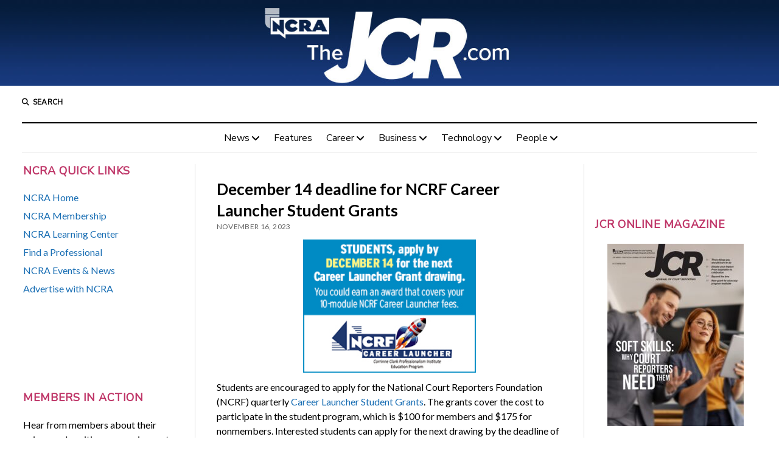

--- FILE ---
content_type: text/html; charset=UTF-8
request_url: https://www.thejcr.com/2023/11/16/september-14-deadline-for-ncrf-career-launcher-student-grants-2/
body_size: 16459
content:
<!DOCTYPE html>

<html lang="en-US">

<head>
	<title>December 14 deadline for NCRF Career Launcher Student Grants</title>
<meta name='robots' content='max-image-preview:large' />
<meta charset="UTF-8" />
<meta name="viewport" content="width=device-width, initial-scale=1" />
<meta name="template" content="Mission News 1.64" />
<link rel='dns-prefetch' href='//www.thejcr.com' />
<link rel='dns-prefetch' href='//stats.wp.com' />
<link rel='dns-prefetch' href='//fonts.googleapis.com' />
<link rel="alternate" type="application/rss+xml" title=" &raquo; Feed" href="https://www.thejcr.com/feed/" />
<link rel="alternate" type="application/rss+xml" title=" &raquo; Comments Feed" href="https://www.thejcr.com/comments/feed/" />
<link rel="alternate" title="oEmbed (JSON)" type="application/json+oembed" href="https://www.thejcr.com/wp-json/oembed/1.0/embed?url=https%3A%2F%2Fwww.thejcr.com%2F2023%2F11%2F16%2Fseptember-14-deadline-for-ncrf-career-launcher-student-grants-2%2F" />
<link rel="alternate" title="oEmbed (XML)" type="text/xml+oembed" href="https://www.thejcr.com/wp-json/oembed/1.0/embed?url=https%3A%2F%2Fwww.thejcr.com%2F2023%2F11%2F16%2Fseptember-14-deadline-for-ncrf-career-launcher-student-grants-2%2F&#038;format=xml" />
		<!-- This site uses the Google Analytics by MonsterInsights plugin v9.10.1 - Using Analytics tracking - https://www.monsterinsights.com/ -->
							<script src="//www.googletagmanager.com/gtag/js?id=G-0X8NWX09PZ"  data-cfasync="false" data-wpfc-render="false" type="text/javascript" async></script>
			<script data-cfasync="false" data-wpfc-render="false" type="text/javascript">
				var mi_version = '9.10.1';
				var mi_track_user = true;
				var mi_no_track_reason = '';
								var MonsterInsightsDefaultLocations = {"page_location":"https:\/\/www.thejcr.com\/2023\/11\/16\/september-14-deadline-for-ncrf-career-launcher-student-grants-2\/"};
								if ( typeof MonsterInsightsPrivacyGuardFilter === 'function' ) {
					var MonsterInsightsLocations = (typeof MonsterInsightsExcludeQuery === 'object') ? MonsterInsightsPrivacyGuardFilter( MonsterInsightsExcludeQuery ) : MonsterInsightsPrivacyGuardFilter( MonsterInsightsDefaultLocations );
				} else {
					var MonsterInsightsLocations = (typeof MonsterInsightsExcludeQuery === 'object') ? MonsterInsightsExcludeQuery : MonsterInsightsDefaultLocations;
				}

								var disableStrs = [
										'ga-disable-G-0X8NWX09PZ',
									];

				/* Function to detect opted out users */
				function __gtagTrackerIsOptedOut() {
					for (var index = 0; index < disableStrs.length; index++) {
						if (document.cookie.indexOf(disableStrs[index] + '=true') > -1) {
							return true;
						}
					}

					return false;
				}

				/* Disable tracking if the opt-out cookie exists. */
				if (__gtagTrackerIsOptedOut()) {
					for (var index = 0; index < disableStrs.length; index++) {
						window[disableStrs[index]] = true;
					}
				}

				/* Opt-out function */
				function __gtagTrackerOptout() {
					for (var index = 0; index < disableStrs.length; index++) {
						document.cookie = disableStrs[index] + '=true; expires=Thu, 31 Dec 2099 23:59:59 UTC; path=/';
						window[disableStrs[index]] = true;
					}
				}

				if ('undefined' === typeof gaOptout) {
					function gaOptout() {
						__gtagTrackerOptout();
					}
				}
								window.dataLayer = window.dataLayer || [];

				window.MonsterInsightsDualTracker = {
					helpers: {},
					trackers: {},
				};
				if (mi_track_user) {
					function __gtagDataLayer() {
						dataLayer.push(arguments);
					}

					function __gtagTracker(type, name, parameters) {
						if (!parameters) {
							parameters = {};
						}

						if (parameters.send_to) {
							__gtagDataLayer.apply(null, arguments);
							return;
						}

						if (type === 'event') {
														parameters.send_to = monsterinsights_frontend.v4_id;
							var hookName = name;
							if (typeof parameters['event_category'] !== 'undefined') {
								hookName = parameters['event_category'] + ':' + name;
							}

							if (typeof MonsterInsightsDualTracker.trackers[hookName] !== 'undefined') {
								MonsterInsightsDualTracker.trackers[hookName](parameters);
							} else {
								__gtagDataLayer('event', name, parameters);
							}
							
						} else {
							__gtagDataLayer.apply(null, arguments);
						}
					}

					__gtagTracker('js', new Date());
					__gtagTracker('set', {
						'developer_id.dZGIzZG': true,
											});
					if ( MonsterInsightsLocations.page_location ) {
						__gtagTracker('set', MonsterInsightsLocations);
					}
										__gtagTracker('config', 'G-0X8NWX09PZ', {"forceSSL":"true","link_attribution":"true"} );
										window.gtag = __gtagTracker;										(function () {
						/* https://developers.google.com/analytics/devguides/collection/analyticsjs/ */
						/* ga and __gaTracker compatibility shim. */
						var noopfn = function () {
							return null;
						};
						var newtracker = function () {
							return new Tracker();
						};
						var Tracker = function () {
							return null;
						};
						var p = Tracker.prototype;
						p.get = noopfn;
						p.set = noopfn;
						p.send = function () {
							var args = Array.prototype.slice.call(arguments);
							args.unshift('send');
							__gaTracker.apply(null, args);
						};
						var __gaTracker = function () {
							var len = arguments.length;
							if (len === 0) {
								return;
							}
							var f = arguments[len - 1];
							if (typeof f !== 'object' || f === null || typeof f.hitCallback !== 'function') {
								if ('send' === arguments[0]) {
									var hitConverted, hitObject = false, action;
									if ('event' === arguments[1]) {
										if ('undefined' !== typeof arguments[3]) {
											hitObject = {
												'eventAction': arguments[3],
												'eventCategory': arguments[2],
												'eventLabel': arguments[4],
												'value': arguments[5] ? arguments[5] : 1,
											}
										}
									}
									if ('pageview' === arguments[1]) {
										if ('undefined' !== typeof arguments[2]) {
											hitObject = {
												'eventAction': 'page_view',
												'page_path': arguments[2],
											}
										}
									}
									if (typeof arguments[2] === 'object') {
										hitObject = arguments[2];
									}
									if (typeof arguments[5] === 'object') {
										Object.assign(hitObject, arguments[5]);
									}
									if ('undefined' !== typeof arguments[1].hitType) {
										hitObject = arguments[1];
										if ('pageview' === hitObject.hitType) {
											hitObject.eventAction = 'page_view';
										}
									}
									if (hitObject) {
										action = 'timing' === arguments[1].hitType ? 'timing_complete' : hitObject.eventAction;
										hitConverted = mapArgs(hitObject);
										__gtagTracker('event', action, hitConverted);
									}
								}
								return;
							}

							function mapArgs(args) {
								var arg, hit = {};
								var gaMap = {
									'eventCategory': 'event_category',
									'eventAction': 'event_action',
									'eventLabel': 'event_label',
									'eventValue': 'event_value',
									'nonInteraction': 'non_interaction',
									'timingCategory': 'event_category',
									'timingVar': 'name',
									'timingValue': 'value',
									'timingLabel': 'event_label',
									'page': 'page_path',
									'location': 'page_location',
									'title': 'page_title',
									'referrer' : 'page_referrer',
								};
								for (arg in args) {
																		if (!(!args.hasOwnProperty(arg) || !gaMap.hasOwnProperty(arg))) {
										hit[gaMap[arg]] = args[arg];
									} else {
										hit[arg] = args[arg];
									}
								}
								return hit;
							}

							try {
								f.hitCallback();
							} catch (ex) {
							}
						};
						__gaTracker.create = newtracker;
						__gaTracker.getByName = newtracker;
						__gaTracker.getAll = function () {
							return [];
						};
						__gaTracker.remove = noopfn;
						__gaTracker.loaded = true;
						window['__gaTracker'] = __gaTracker;
					})();
									} else {
										console.log("");
					(function () {
						function __gtagTracker() {
							return null;
						}

						window['__gtagTracker'] = __gtagTracker;
						window['gtag'] = __gtagTracker;
					})();
									}
			</script>
							<!-- / Google Analytics by MonsterInsights -->
		<style id='wp-img-auto-sizes-contain-inline-css' type='text/css'>
img:is([sizes=auto i],[sizes^="auto," i]){contain-intrinsic-size:3000px 1500px}
/*# sourceURL=wp-img-auto-sizes-contain-inline-css */
</style>
<style id='wp-emoji-styles-inline-css' type='text/css'>

	img.wp-smiley, img.emoji {
		display: inline !important;
		border: none !important;
		box-shadow: none !important;
		height: 1em !important;
		width: 1em !important;
		margin: 0 0.07em !important;
		vertical-align: -0.1em !important;
		background: none !important;
		padding: 0 !important;
	}
/*# sourceURL=wp-emoji-styles-inline-css */
</style>
<link rel='stylesheet' id='wp-block-library-css' href='https://www.thejcr.com/wp-includes/css/dist/block-library/style.min.css?ver=6.9' type='text/css' media='all' />
<style id='wp-block-paragraph-inline-css' type='text/css'>
.is-small-text{font-size:.875em}.is-regular-text{font-size:1em}.is-large-text{font-size:2.25em}.is-larger-text{font-size:3em}.has-drop-cap:not(:focus):first-letter{float:left;font-size:8.4em;font-style:normal;font-weight:100;line-height:.68;margin:.05em .1em 0 0;text-transform:uppercase}body.rtl .has-drop-cap:not(:focus):first-letter{float:none;margin-left:.1em}p.has-drop-cap.has-background{overflow:hidden}:root :where(p.has-background){padding:1.25em 2.375em}:where(p.has-text-color:not(.has-link-color)) a{color:inherit}p.has-text-align-left[style*="writing-mode:vertical-lr"],p.has-text-align-right[style*="writing-mode:vertical-rl"]{rotate:180deg}
/*# sourceURL=https://www.thejcr.com/wp-includes/blocks/paragraph/style.min.css */
</style>
<style id='global-styles-inline-css' type='text/css'>
:root{--wp--preset--aspect-ratio--square: 1;--wp--preset--aspect-ratio--4-3: 4/3;--wp--preset--aspect-ratio--3-4: 3/4;--wp--preset--aspect-ratio--3-2: 3/2;--wp--preset--aspect-ratio--2-3: 2/3;--wp--preset--aspect-ratio--16-9: 16/9;--wp--preset--aspect-ratio--9-16: 9/16;--wp--preset--color--black: #000000;--wp--preset--color--cyan-bluish-gray: #abb8c3;--wp--preset--color--white: #ffffff;--wp--preset--color--pale-pink: #f78da7;--wp--preset--color--vivid-red: #cf2e2e;--wp--preset--color--luminous-vivid-orange: #ff6900;--wp--preset--color--luminous-vivid-amber: #fcb900;--wp--preset--color--light-green-cyan: #7bdcb5;--wp--preset--color--vivid-green-cyan: #00d084;--wp--preset--color--pale-cyan-blue: #8ed1fc;--wp--preset--color--vivid-cyan-blue: #0693e3;--wp--preset--color--vivid-purple: #9b51e0;--wp--preset--gradient--vivid-cyan-blue-to-vivid-purple: linear-gradient(135deg,rgb(6,147,227) 0%,rgb(155,81,224) 100%);--wp--preset--gradient--light-green-cyan-to-vivid-green-cyan: linear-gradient(135deg,rgb(122,220,180) 0%,rgb(0,208,130) 100%);--wp--preset--gradient--luminous-vivid-amber-to-luminous-vivid-orange: linear-gradient(135deg,rgb(252,185,0) 0%,rgb(255,105,0) 100%);--wp--preset--gradient--luminous-vivid-orange-to-vivid-red: linear-gradient(135deg,rgb(255,105,0) 0%,rgb(207,46,46) 100%);--wp--preset--gradient--very-light-gray-to-cyan-bluish-gray: linear-gradient(135deg,rgb(238,238,238) 0%,rgb(169,184,195) 100%);--wp--preset--gradient--cool-to-warm-spectrum: linear-gradient(135deg,rgb(74,234,220) 0%,rgb(151,120,209) 20%,rgb(207,42,186) 40%,rgb(238,44,130) 60%,rgb(251,105,98) 80%,rgb(254,248,76) 100%);--wp--preset--gradient--blush-light-purple: linear-gradient(135deg,rgb(255,206,236) 0%,rgb(152,150,240) 100%);--wp--preset--gradient--blush-bordeaux: linear-gradient(135deg,rgb(254,205,165) 0%,rgb(254,45,45) 50%,rgb(107,0,62) 100%);--wp--preset--gradient--luminous-dusk: linear-gradient(135deg,rgb(255,203,112) 0%,rgb(199,81,192) 50%,rgb(65,88,208) 100%);--wp--preset--gradient--pale-ocean: linear-gradient(135deg,rgb(255,245,203) 0%,rgb(182,227,212) 50%,rgb(51,167,181) 100%);--wp--preset--gradient--electric-grass: linear-gradient(135deg,rgb(202,248,128) 0%,rgb(113,206,126) 100%);--wp--preset--gradient--midnight: linear-gradient(135deg,rgb(2,3,129) 0%,rgb(40,116,252) 100%);--wp--preset--font-size--small: 12px;--wp--preset--font-size--medium: 20px;--wp--preset--font-size--large: 21px;--wp--preset--font-size--x-large: 42px;--wp--preset--font-size--regular: 16px;--wp--preset--font-size--larger: 28px;--wp--preset--spacing--20: 0.44rem;--wp--preset--spacing--30: 0.67rem;--wp--preset--spacing--40: 1rem;--wp--preset--spacing--50: 1.5rem;--wp--preset--spacing--60: 2.25rem;--wp--preset--spacing--70: 3.38rem;--wp--preset--spacing--80: 5.06rem;--wp--preset--shadow--natural: 6px 6px 9px rgba(0, 0, 0, 0.2);--wp--preset--shadow--deep: 12px 12px 50px rgba(0, 0, 0, 0.4);--wp--preset--shadow--sharp: 6px 6px 0px rgba(0, 0, 0, 0.2);--wp--preset--shadow--outlined: 6px 6px 0px -3px rgb(255, 255, 255), 6px 6px rgb(0, 0, 0);--wp--preset--shadow--crisp: 6px 6px 0px rgb(0, 0, 0);}:where(.is-layout-flex){gap: 0.5em;}:where(.is-layout-grid){gap: 0.5em;}body .is-layout-flex{display: flex;}.is-layout-flex{flex-wrap: wrap;align-items: center;}.is-layout-flex > :is(*, div){margin: 0;}body .is-layout-grid{display: grid;}.is-layout-grid > :is(*, div){margin: 0;}:where(.wp-block-columns.is-layout-flex){gap: 2em;}:where(.wp-block-columns.is-layout-grid){gap: 2em;}:where(.wp-block-post-template.is-layout-flex){gap: 1.25em;}:where(.wp-block-post-template.is-layout-grid){gap: 1.25em;}.has-black-color{color: var(--wp--preset--color--black) !important;}.has-cyan-bluish-gray-color{color: var(--wp--preset--color--cyan-bluish-gray) !important;}.has-white-color{color: var(--wp--preset--color--white) !important;}.has-pale-pink-color{color: var(--wp--preset--color--pale-pink) !important;}.has-vivid-red-color{color: var(--wp--preset--color--vivid-red) !important;}.has-luminous-vivid-orange-color{color: var(--wp--preset--color--luminous-vivid-orange) !important;}.has-luminous-vivid-amber-color{color: var(--wp--preset--color--luminous-vivid-amber) !important;}.has-light-green-cyan-color{color: var(--wp--preset--color--light-green-cyan) !important;}.has-vivid-green-cyan-color{color: var(--wp--preset--color--vivid-green-cyan) !important;}.has-pale-cyan-blue-color{color: var(--wp--preset--color--pale-cyan-blue) !important;}.has-vivid-cyan-blue-color{color: var(--wp--preset--color--vivid-cyan-blue) !important;}.has-vivid-purple-color{color: var(--wp--preset--color--vivid-purple) !important;}.has-black-background-color{background-color: var(--wp--preset--color--black) !important;}.has-cyan-bluish-gray-background-color{background-color: var(--wp--preset--color--cyan-bluish-gray) !important;}.has-white-background-color{background-color: var(--wp--preset--color--white) !important;}.has-pale-pink-background-color{background-color: var(--wp--preset--color--pale-pink) !important;}.has-vivid-red-background-color{background-color: var(--wp--preset--color--vivid-red) !important;}.has-luminous-vivid-orange-background-color{background-color: var(--wp--preset--color--luminous-vivid-orange) !important;}.has-luminous-vivid-amber-background-color{background-color: var(--wp--preset--color--luminous-vivid-amber) !important;}.has-light-green-cyan-background-color{background-color: var(--wp--preset--color--light-green-cyan) !important;}.has-vivid-green-cyan-background-color{background-color: var(--wp--preset--color--vivid-green-cyan) !important;}.has-pale-cyan-blue-background-color{background-color: var(--wp--preset--color--pale-cyan-blue) !important;}.has-vivid-cyan-blue-background-color{background-color: var(--wp--preset--color--vivid-cyan-blue) !important;}.has-vivid-purple-background-color{background-color: var(--wp--preset--color--vivid-purple) !important;}.has-black-border-color{border-color: var(--wp--preset--color--black) !important;}.has-cyan-bluish-gray-border-color{border-color: var(--wp--preset--color--cyan-bluish-gray) !important;}.has-white-border-color{border-color: var(--wp--preset--color--white) !important;}.has-pale-pink-border-color{border-color: var(--wp--preset--color--pale-pink) !important;}.has-vivid-red-border-color{border-color: var(--wp--preset--color--vivid-red) !important;}.has-luminous-vivid-orange-border-color{border-color: var(--wp--preset--color--luminous-vivid-orange) !important;}.has-luminous-vivid-amber-border-color{border-color: var(--wp--preset--color--luminous-vivid-amber) !important;}.has-light-green-cyan-border-color{border-color: var(--wp--preset--color--light-green-cyan) !important;}.has-vivid-green-cyan-border-color{border-color: var(--wp--preset--color--vivid-green-cyan) !important;}.has-pale-cyan-blue-border-color{border-color: var(--wp--preset--color--pale-cyan-blue) !important;}.has-vivid-cyan-blue-border-color{border-color: var(--wp--preset--color--vivid-cyan-blue) !important;}.has-vivid-purple-border-color{border-color: var(--wp--preset--color--vivid-purple) !important;}.has-vivid-cyan-blue-to-vivid-purple-gradient-background{background: var(--wp--preset--gradient--vivid-cyan-blue-to-vivid-purple) !important;}.has-light-green-cyan-to-vivid-green-cyan-gradient-background{background: var(--wp--preset--gradient--light-green-cyan-to-vivid-green-cyan) !important;}.has-luminous-vivid-amber-to-luminous-vivid-orange-gradient-background{background: var(--wp--preset--gradient--luminous-vivid-amber-to-luminous-vivid-orange) !important;}.has-luminous-vivid-orange-to-vivid-red-gradient-background{background: var(--wp--preset--gradient--luminous-vivid-orange-to-vivid-red) !important;}.has-very-light-gray-to-cyan-bluish-gray-gradient-background{background: var(--wp--preset--gradient--very-light-gray-to-cyan-bluish-gray) !important;}.has-cool-to-warm-spectrum-gradient-background{background: var(--wp--preset--gradient--cool-to-warm-spectrum) !important;}.has-blush-light-purple-gradient-background{background: var(--wp--preset--gradient--blush-light-purple) !important;}.has-blush-bordeaux-gradient-background{background: var(--wp--preset--gradient--blush-bordeaux) !important;}.has-luminous-dusk-gradient-background{background: var(--wp--preset--gradient--luminous-dusk) !important;}.has-pale-ocean-gradient-background{background: var(--wp--preset--gradient--pale-ocean) !important;}.has-electric-grass-gradient-background{background: var(--wp--preset--gradient--electric-grass) !important;}.has-midnight-gradient-background{background: var(--wp--preset--gradient--midnight) !important;}.has-small-font-size{font-size: var(--wp--preset--font-size--small) !important;}.has-medium-font-size{font-size: var(--wp--preset--font-size--medium) !important;}.has-large-font-size{font-size: var(--wp--preset--font-size--large) !important;}.has-x-large-font-size{font-size: var(--wp--preset--font-size--x-large) !important;}
/*# sourceURL=global-styles-inline-css */
</style>

<style id='classic-theme-styles-inline-css' type='text/css'>
/*! This file is auto-generated */
.wp-block-button__link{color:#fff;background-color:#32373c;border-radius:9999px;box-shadow:none;text-decoration:none;padding:calc(.667em + 2px) calc(1.333em + 2px);font-size:1.125em}.wp-block-file__button{background:#32373c;color:#fff;text-decoration:none}
/*# sourceURL=/wp-includes/css/classic-themes.min.css */
</style>
<link rel='stylesheet' id='st-widget-css' href='https://www.thejcr.com/wp-content/plugins/share-this/css/style.css?ver=6.9' type='text/css' media='all' />
<link rel='stylesheet' id='spacexchimp_p005-bootstrap-tooltip-css-css' href='https://www.thejcr.com/wp-content/plugins/social-media-buttons-toolbar/inc/lib/bootstrap-tooltip/bootstrap-tooltip.css?ver=5.0' type='text/css' media='all' />
<link rel='stylesheet' id='spacexchimp_p005-frontend-css-css' href='https://www.thejcr.com/wp-content/plugins/social-media-buttons-toolbar/inc/css/frontend.css?ver=5.0' type='text/css' media='all' />
<style id='spacexchimp_p005-frontend-css-inline-css' type='text/css'>

                    .sxc-follow-buttons {
                        text-align: center !important;
                    }
                    .sxc-follow-buttons .sxc-follow-button,
                    .sxc-follow-buttons .sxc-follow-button a,
                    .sxc-follow-buttons .sxc-follow-button a img {
                        width: 36px !important;
                        height: 36px !important;
                    }
                    .sxc-follow-buttons .sxc-follow-button {
                        margin: 5px !important;
                    }
                  
/*# sourceURL=spacexchimp_p005-frontend-css-inline-css */
</style>
<link rel='stylesheet' id='wpi_fonts-css' href='https://fonts.googleapis.com/css?family=Neucha%3A300%2C400%2C600%2C700%7CRock+Salt%7COpen+Sans%3A300%2C400%2C600%2C700%7COpen+Sans+Condensed%3A300%2C700%7CPacifico%7COregano%7CChewy%7CCourgette%7CExo%7CGruppo%7CKite+One%7CKnewave%7CAllura%7CSatisfy%7CSource+Sans+Pro%3A200%2C400%2C600%2C700%7CCrafty+Girls%7CGreat+Vibes%7CSacramento%7COswald%7CUltra%7CAnton%7CRaleway%7CDroid+Sans%7CRoboto%3A100%2C300%2C400%2C700%7CExo+2%3A100%2C300%2C400%2C700%7CCapriola%7CCrimson+Text%7CLato%3A100%2C300%2C400%2C700%7CPlayfair+Display%3A300%2C400%2C700%7CSignika&#038;ver=6.9' type='text/css' media='all' />
<link rel='stylesheet' id='cff-css' href='https://www.thejcr.com/wp-content/plugins/custom-facebook-feed/assets/css/cff-style.min.css?ver=4.3.4' type='text/css' media='all' />
<link rel='stylesheet' id='sb-font-awesome-css' href='https://www.thejcr.com/wp-content/plugins/custom-facebook-feed/assets/css/font-awesome.min.css?ver=4.7.0' type='text/css' media='all' />
<link rel='stylesheet' id='ct-mission-news-google-fonts-css' href='//fonts.googleapis.com/css?family=Abril+Fatface%7CPT+Sans%3A400%2C700%7CPT+Serif%3A400%2C400i%2C700%2C700i&#038;subset=latin%2Clatin-ext&#038;display=swap&#038;ver=6.9' type='text/css' media='all' />
<link rel='stylesheet' id='ct-mission-news-font-awesome-css' href='https://www.thejcr.com/wp-content/themes/mission-news/assets/font-awesome/css/all.min.css?ver=6.9' type='text/css' media='all' />
<link rel='stylesheet' id='ct-mission-news-style-css' href='https://www.thejcr.com/wp-content/themes/mission-news/style.css?ver=6.9' type='text/css' media='all' />
<style id='ct-mission-news-style-inline-css' type='text/css'>
body, h1, h2, h3, h4, h5, h6, .widget_ct_mission_news_post_list .title {font-family: 'Lato'; }input, textarea, .archive-header h1, .sticky-status, .wp-caption-text, .gallery-caption, .comment-respond label,
					.comments .comment-author .comment-date, .comments .comment-footer, .site-footer .design-credit, .search-toggle span,
					.site-header .date, .menu-secondary-items a, .menu-primary-items a, .dropdown-navigation, .more-from-category .top,
					.sidebar .widget .widget-title, .widget_ct_mission_news_post_list .style-2 .post-byline, .widget_calendar table, 
					.widget_calendar table caption, .breaking-news, .mission-slider .meta .author, .mission-slider .meta .date {font-family: 'Nunito Sans'; }
@media all and (min-width: 1000px) {
              .post-title { 
                font-size: 26px;
              }
            }@media all and (max-width: 599px) {
              .widget .widget-title { 
                font-size: 18px;
              }
            }@media all and (min-width: 600px) and (max-width: 999px) {
              .widget .widget-title { 
                font-size: 18px;
              }
            }@media all and (min-width: 1000px) {
              .widget .widget-title { 
                font-size: 18px;
              }
            }
#header-image { padding-bottom: 11%; }
/*# sourceURL=ct-mission-news-style-inline-css */
</style>
<link rel='stylesheet' id='tablepress-default-css' href='https://www.thejcr.com/wp-content/plugins/tablepress/css/build/default.css?ver=3.2.5' type='text/css' media='all' />
<link rel='stylesheet' id='ct-mission-news-pro-style-css' href='https://www.thejcr.com/wp-content/plugins/mission-news-pro/styles/style.min.css?ver=6.9' type='text/css' media='all' />
<link rel='stylesheet' id='wpi_designer_button-css' href='https://www.thejcr.com/wp-content/plugins/wpi-designer-button-shortcode/style.css?t=21&#038;ver=3.0.2' type='text/css' media='all' />
<link rel='stylesheet' id='wpi_designer_button_preset_styles-css' href='https://www.thejcr.com/wp-content/plugins/wpi-designer-button-shortcode/preset_styles.css?t=21&#038;ver=3.0.2' type='text/css' media='all' />
<link rel='stylesheet' id='wpi_designer_button_genericons-css' href='https://www.thejcr.com/wp-content/plugins/wpi-designer-button-shortcode/genericons/genericons/genericons.css' type='text/css' media='all' />
<link rel='stylesheet' id='wpi_designer_button_font-awesome-css' href='https://www.thejcr.com/wp-content/plugins/wpi-designer-button-shortcode/font-awesome/css/font-awesome.css' type='text/css' media='all' />
<link rel='stylesheet' id='custom-style-css' href='https://www.thejcr.com/wp-content/plugins/wpi-designer-button-shortcode/custom_script.css?ver=6.9' type='text/css' media='all' />
<style id='custom-style-inline-css' type='text/css'>
.wpi_designer_button_12501{font-family:Open Sans!important;font-size:23px!important;font-weight:400!important;border-width:3px!important;border-style:solid!important;padding:7px 14px!important;display:block!important;min-width:!important;color:#F2F2F2!important;background-color:#260F1A!important;border-color:#0D0C0D!important;background-image:none!important;border-radius:0px!important;-webkit-text-shadow:0px 0px 0px rgba(0,0,0,0.3);-moz-text-shadow:0px 0px 0px rgba(0,0,0,0.3);-o-text-shadow:0px 0px 0px rgba(0,0,0,0.3);text-shadow:0px 0px 0px rgba(0,0,0,0.3);-webkit-box-shadow: 0px 0px 0px rgba(0,0,0,0.3);-moz-box-shadow: 0px 0px 0px rgba(0,0,0,0.3);-o-box-shadow: 0px 0px 0px rgba(0,0,0,0.3);box-shadow: 0px 0px 0px rgba(0,0,0,0.3);}.wpi_designer_button_12501:hover, .wpi_designer_button_12501:visited:hover{color:#F2F2F2!important;background-color:#371f2b!important;border-color:#0D0C0D!important;}.wpi_designer_button_12501:active, .wpi_designer_button_12501:visited:active{color:#F2F2F2!important;background-color:#150e09!important;border-color:#0D0C0D!important;}.wpi_designer_button_12501:visited{color:!important;background-color:!important;border-color:!important;}.wpi_designer_button_12501.wpi_no_text{padding:7px!important;}
/*# sourceURL=custom-style-inline-css */
</style>
<link rel='stylesheet' id='ct-mission-news-pro-primary-google-fonts-css' href='//fonts.googleapis.com/css?family=Lato&#038;subset=latin-ext&#038;display=swap&#038;ver=6.9' type='text/css' media='all' />
<link rel='stylesheet' id='ct-mission-news-pro-secondary-google-fonts-css' href='//fonts.googleapis.com/css?family=Nunito+Sans&#038;subset=latin-ext&#038;display=swap&#038;ver=6.9' type='text/css' media='all' />
<script type="text/javascript" id="wpi_js_urls-js-extra">
/* <![CDATA[ */
var WPiURLS = {"WPIDB_URL":"https://www.thejcr.com/wp-content/plugins/wpi-designer-button-shortcode/"};
var WPIDB_FONTS = ["Arial","sans-serif","Neucha","Rock Salt","Open Sans","Open Sans Condensed","Pacifico","Oregano","Chewy","Courgette","Exo","Gruppo","Kite One","Knewave","Allura","Satisfy","Source Sans Pro","Crafty Girls","Great Vibes","Sacramento","Oswald","Ultra","Anton","Raleway","Droid Sans","Roboto","Exo 2","Capriola","Crimson Text","Lato","Playfair Display","Signika"];
var WPIDB_FONTS_SIZES = ["8px","9px","10px","12px","14px","16px","18px","20px","23px","26px","28px","30px","32px","36px","40px","44px","48px","52px","66px","72px","80px","100px","120px","140px","160px","180px","200px","220px","240px","260px","280px","300px","320px","340px"];
var WPIDB_FONTS_WEIGHTS = ["100","300","400","600","700"];
var WPIDB_LETTER_SPACING = ["0px","-5px","-4px","-3px","-2px","-1px","1px","2px","3px","4px","5px","6px","7px","8px","9px","10px","20px","30px","40px","50px","60px","70px","80px","90px","100px"];
var WPIDB_MARGIN = ["0px","10px","20px","30px","40px","50px","60px","70px","80px","90px","100px","120px","130px","140px","150px","160px","170px","180px","190px","200px"];
var WPIDB_BORDER_WIDTH = ["0px","1px","2px","3px","4px","5px","6px","7px","8px","9px","10px"];
var WPIDB = {"fonts":["Arial","sans-serif","Neucha","Rock Salt","Open Sans","Open Sans Condensed","Pacifico","Oregano","Chewy","Courgette","Exo","Gruppo","Kite One","Knewave","Allura","Satisfy","Source Sans Pro","Crafty Girls","Great Vibes","Sacramento","Oswald","Ultra","Anton","Raleway","Droid Sans","Roboto","Exo 2","Capriola","Crimson Text","Lato","Playfair Display","Signika"],"font_sizes":["8px","9px","10px","12px","14px","16px","18px","20px","23px","26px","28px","30px","32px","36px","40px","44px","48px","52px","66px","72px","80px","100px","120px","140px","160px","180px","200px","220px","240px","260px","280px","300px","320px","340px"],"font_weights":[100,300,400,600,700],"letter_spacing":["0px","-5px","-4px","-3px","-2px","-1px","1px","2px","3px","4px","5px","6px","7px","8px","9px","10px","20px","30px","40px","50px","60px","70px","80px","90px","100px"],"margin":["0px","10px","20px","30px","40px","50px","60px","70px","80px","90px","100px","120px","130px","140px","150px","160px","170px","180px","190px","200px"],"border_width":["0px","1px","2px","3px","4px","5px","6px","7px","8px","9px","10px"]};
//# sourceURL=wpi_js_urls-js-extra
/* ]]> */
</script>
<script type="text/javascript" src="https://www.thejcr.com/wp-content/plugins/wpi-designer-button-shortcode/inc/wpi_script.js?ver=6.9" id="wpi_js_urls-js"></script>
<script type="text/javascript" src="https://www.thejcr.com/wp-content/plugins/google-analytics-for-wordpress/assets/js/frontend-gtag.min.js?ver=9.10.1" id="monsterinsights-frontend-script-js" async="async" data-wp-strategy="async"></script>
<script data-cfasync="false" data-wpfc-render="false" type="text/javascript" id='monsterinsights-frontend-script-js-extra'>/* <![CDATA[ */
var monsterinsights_frontend = {"js_events_tracking":"true","download_extensions":"doc,pdf,ppt,zip,xls,docx,pptx,xlsx","inbound_paths":"[{\"path\":\"\\\/go\\\/\",\"label\":\"affiliate\"},{\"path\":\"\\\/recommend\\\/\",\"label\":\"affiliate\"}]","home_url":"https:\/\/www.thejcr.com","hash_tracking":"false","v4_id":"G-0X8NWX09PZ"};/* ]]> */
</script>
<script type="text/javascript" src="https://www.thejcr.com/wp-includes/js/jquery/jquery.min.js?ver=3.7.1" id="jquery-core-js"></script>
<script type="text/javascript" src="https://www.thejcr.com/wp-includes/js/jquery/jquery-migrate.min.js?ver=3.4.1" id="jquery-migrate-js"></script>
<script type="text/javascript" src="https://www.thejcr.com/wp-content/plugins/social-media-buttons-toolbar/inc/lib/bootstrap-tooltip/bootstrap-tooltip.js?ver=5.0" id="spacexchimp_p005-bootstrap-tooltip-js-js"></script>
<script type="text/javascript" src="https://www.thejcr.com/wp-content/plugins/wpi-designer-button-shortcode/inc/front_global.js?t=21&amp;ver=3.0.2" id="wpi_front_global_script-js"></script>
<script type="text/javascript" src="https://www.thejcr.com/wp-content/plugins/wpi-designer-button-shortcode/inc/front_script.js?t=21&amp;ver=3.0.2" id="wpi_front_script-js"></script>
<link rel="https://api.w.org/" href="https://www.thejcr.com/wp-json/" /><link rel="alternate" title="JSON" type="application/json" href="https://www.thejcr.com/wp-json/wp/v2/posts/36658" /><link rel="EditURI" type="application/rsd+xml" title="RSD" href="https://www.thejcr.com/xmlrpc.php?rsd" />
<meta name="generator" content="WordPress 6.9" />
<link rel="canonical" href="https://www.thejcr.com/2023/11/16/september-14-deadline-for-ncrf-career-launcher-student-grants-2/" />
<link rel='shortlink' href='https://www.thejcr.com/?p=36658' />
<!-- start Simple Custom CSS and JS -->
<style type="text/css">
a,
.widget a,
.post-content a {
  text-decoration: none;
}





</style>
<!-- end Simple Custom CSS and JS -->

<script type="text/javascript" src='//www.thejcr.com/wp-content/uploads/custom-css-js/28131.js?v=6065'></script>
<script charset="utf-8" type="text/javascript">var switchTo5x=true;</script>
<script charset="utf-8" type="text/javascript" src="http://w.sharethis.com/button/buttons.js"></script>
<script charset="utf-8" type="text/javascript">stLight.options({"publisher":"75072258-9f7b-431d-8e91-32df13994064","doNotCopy":false,"hashAddressBar":true,"doNotHash":false});var st_type="wordpress3.9.2";</script>
	<style>img#wpstats{display:none}</style>
		<link rel="icon" href="https://www.thejcr.com/wp-content/uploads/2019/08/cropped-n-019-from-website-favicon-e1567022897913-32x32.jpg" sizes="32x32" />
<link rel="icon" href="https://www.thejcr.com/wp-content/uploads/2019/08/cropped-n-019-from-website-favicon-e1567022897913-192x192.jpg" sizes="192x192" />
<link rel="apple-touch-icon" href="https://www.thejcr.com/wp-content/uploads/2019/08/cropped-n-019-from-website-favicon-e1567022897913-180x180.jpg" />
<meta name="msapplication-TileImage" content="https://www.thejcr.com/wp-content/uploads/2019/08/cropped-n-019-from-website-favicon-e1567022897913-270x270.jpg" />
		<style type="text/css" id="wp-custom-css">
			/*this style hides top featured image display of top post in blog feed */
.blog .loop-container .entry:first-child .featured-image,
.archive .loop-container .entry:first-child .featured-image,
.search .loop-container .entry:first-child .featured-image {
  display: none;
}
/*end style*/


.blog.layout-rows-excerpt .rows-excerpt .featured-image, .archive.layout-rows-excerpt .rows-excerpt .featured-image, .search.layout-rows-excerpt .rows-excerpt .featured-image {
  padding-bottom: 20%;
}

.post-header {
 vertical-align: top !important;
}









.wp-block-image.alignleft img,
.wp-block-image.alignright img {
  max-width: 100%;
}


.featured-image img {
  display: block;
  width: 50%;
  margin: auto !important;
}
.widget_media_image img {
  display: block;
  margin: 0 auto;
}
.more-from-category .category-container li {
  width: 100%;
  float: none;
  border: none;
  padding: 0 0 12px 0;
}
.more-from-category .category-container a:link {
  font-weight: 500;
  font-style: italic;
  font-size: 16px;
}
.more-from-category .category-container a:hover {
  color: #BD6C0E;
}
.more-from-category .featured-image {
  display: none;
}
.category-container {
  padding-bottom: 3%;
}
/*widget spacing for ad blocks and other widgets*/
#nav_menu-2, #custom_html-2, #media_image-3, #adwidget_htmlwidget-8, #adwidget_htmlwidget-9 {
  margin-bottom: 2.5em;
}
#adwidget_htmlwidget-6, #adwidget_htmlwidget-7 {
  margin-bottom: 2.2em;
}
/* More widget spacing*/
#wpi_designer_button_widget-4 {
  margin-bottom: 3em;
}
.post-title a:hover {
  color: #0e5fbd;
}
.search-form-popup {
  font-size: 1.2em;
  color: #243E73;
}
.widget_wp_categories_widget ul li, .widget_wpcategorieswidget ul li {
  font-size: 18px !important;
}

.post-title {
  font-weight: 700;
}
/*Navigation menu styling*/
.menu-primary-items a, .menu-unset ul a {
  font-size: 16px;
}
.widget .widget-title {
  color: #BF3668 !important;
  font-weight: 700 !important;
}
@media (max-width: 600px) {
  .widget_nav_menu .menu {
    text-align: center !important;
  }
  .widget .widget-title {
    margin-top: 1em;
    text-align: center;
  }
	
#text-4.widget.widget_text {
margin-top: 3em !important;	

}
		
}



/* Custom styled used to style link for top widgets above post as needed */

.highlight-link a:link {
		text-transform: uppercase;
	text-decoration: none;
	display: block;
	padding-top: 0.5em;
}

.highlight-link a:hover {
		color:  #BF3668 ;
	
}



.video-responsive {
  overflow: hidden;
  padding-bottom: 56.25%;
  position: relative;
  height: 0;
}
.video-responsive iframe {
  left: 0;
  top: 0;
  height: 100%;
  width: 100%;
  position: absolute;
}
                                   		</style>
		</head>

<body id="mission-news" class="wp-singular post-template-default single single-post postid-36658 single-format-standard wp-theme-mission-news sticky-header-mobile header-image-active wpi_db metaslider-plugin layout-rows-excerpt layout-double-sidebar titles-above-image">
<div id="header-image" class="header-image" style="background-image: url('https://www.thejcr.com/wp-content/uploads/2021/01/TheJCRcom-masthead-new-on-blue.png')" ><a href="https://www.thejcr.com/">Visit page</a></div><a class="skip-content" href="#main">Press &quot;Enter&quot; to skip to content</a>
<div id="overflow-container" class="overflow-container">
	<div id="max-width" class="max-width">
							<header class="site-header" id="site-header" role="banner">
				<div class="top-nav">
					<button id="search-toggle" class="search-toggle"><i class="fas fa-search"></i><span>Search</span></button>
<div id="search-form-popup" class="search-form-popup">
	<div class="inner">
		<div class="title">Search </div>
		<div class='search-form-container'>
    <form role="search" method="get" class="search-form" action="https://www.thejcr.com">
        <input id="search-field" type="search" class="search-field" value="" name="s"
               title="Search" placeholder=" Search for..." />
        <input type="submit" class="search-submit" value='Search'/>
    </form>
</div>		<a id="close-search" class="close" href="#"><svg xmlns="http://www.w3.org/2000/svg" width="20" height="20" viewBox="0 0 20 20" version="1.1"><g stroke="none" stroke-width="1" fill="none" fill-rule="evenodd"><g transform="translate(-17.000000, -12.000000)" fill="#000000"><g transform="translate(17.000000, 12.000000)"><rect transform="translate(10.000000, 10.000000) rotate(45.000000) translate(-10.000000, -10.000000) " x="9" y="-2" width="2" height="24"/><rect transform="translate(10.000000, 10.000000) rotate(-45.000000) translate(-10.000000, -10.000000) " x="9" y="-2" width="2" height="24"/></g></g></g></svg></a>
	</div>
</div>
					<div id="menu-secondary-container" class="menu-secondary-container">
						<div id="menu-secondary" class="menu-container menu-secondary" role="navigation">
	</div>
					</div>
									</div>
				<div id="title-container" class="title-container"><div class='site-title no-date'><a href='https://www.thejcr.com'></a></div>				</div>
				<button id="toggle-navigation" class="toggle-navigation" name="toggle-navigation" aria-expanded="false">
					<span class="screen-reader-text">open menu</span>
					<svg xmlns="http://www.w3.org/2000/svg" width="24" height="18" viewBox="0 0 24 18" version="1.1"><g stroke="none" stroke-width="1" fill="none" fill-rule="evenodd"><g transform="translate(-272.000000, -21.000000)" fill="#000000"><g transform="translate(266.000000, 12.000000)"><g transform="translate(6.000000, 9.000000)"><rect class="top-bar" x="0" y="0" width="24" height="2"/><rect class="middle-bar" x="0" y="8" width="24" height="2"/><rect class="bottom-bar" x="0" y="16" width="24" height="2"/></g></g></g></g></svg>				</button>
				<div id="menu-primary-container" class="menu-primary-container tier-1">
					<div class="dropdown-navigation"><a id="back-button" class="back-button" href="#"><i class="fas fa-angle-left"></i> Back</a><span class="label"></span></div>
<div id="menu-primary" class="menu-container menu-primary" role="navigation">
    <nav class="menu"><ul id="menu-primary-items" class="menu-primary-items"><li id="menu-item-10" class="menu-item menu-item-type-taxonomy menu-item-object-category current-post-ancestor current-menu-parent current-post-parent menu-item-has-children menu-item-10"><a href="https://www.thejcr.com/category/news/">News</a><button class="toggle-dropdown" aria-expanded="false" name="toggle-dropdown"><span class="screen-reader-text">open menu</span><i class="fas fa-angle-right"></i></button>
<ul class="sub-menu">
	<li id="menu-item-355" class="menu-item menu-item-type-taxonomy menu-item-object-category menu-item-355"><a href="https://www.thejcr.com/category/news/president/">From NCRA&#8217;s President</a></li>
	<li id="menu-item-359" class="menu-item menu-item-type-taxonomy menu-item-object-category menu-item-359"><a href="https://www.thejcr.com/category/news/ncra/">NCRA &amp; You</a></li>
	<li id="menu-item-354" class="menu-item menu-item-type-taxonomy menu-item-object-category menu-item-354"><a href="https://www.thejcr.com/category/news/events/">Events</a></li>
	<li id="menu-item-356" class="menu-item menu-item-type-taxonomy menu-item-object-category menu-item-356"><a href="https://www.thejcr.com/category/news/government/">Government Watch</a></li>
	<li id="menu-item-357" class="menu-item menu-item-type-taxonomy menu-item-object-category menu-item-357"><a href="https://www.thejcr.com/category/news/industry/">Industry Update</a></li>
	<li id="menu-item-358" class="menu-item menu-item-type-taxonomy menu-item-object-category menu-item-358"><a href="https://www.thejcr.com/category/news/members/">Member Announcements</a></li>
	<li id="menu-item-360" class="menu-item menu-item-type-taxonomy menu-item-object-category menu-item-360"><a href="https://www.thejcr.com/category/news/people/">People in the News</a></li>
</ul>
</li>
<li id="menu-item-401" class="menu-item menu-item-type-taxonomy menu-item-object-category menu-item-401"><a href="https://www.thejcr.com/category/features/">Features</a></li>
<li id="menu-item-380" class="menu-item menu-item-type-taxonomy menu-item-object-category menu-item-has-children menu-item-380"><a href="https://www.thejcr.com/category/career/">Career</a><button class="toggle-dropdown" aria-expanded="false" name="toggle-dropdown"><span class="screen-reader-text">open menu</span><i class="fas fa-angle-right"></i></button>
<ul class="sub-menu">
	<li id="menu-item-381" class="menu-item menu-item-type-taxonomy menu-item-object-category menu-item-381"><a href="https://www.thejcr.com/category/career/captioning-2/">Captioning</a></li>
	<li id="menu-item-382" class="menu-item menu-item-type-taxonomy menu-item-object-category menu-item-382"><a href="https://www.thejcr.com/category/career/cart-career/">CART-Wise</a></li>
	<li id="menu-item-383" class="menu-item menu-item-type-taxonomy menu-item-object-category menu-item-383"><a href="https://www.thejcr.com/category/career/certification/">Certification</a></li>
	<li id="menu-item-394" class="menu-item menu-item-type-taxonomy menu-item-object-category menu-item-394"><a href="https://www.thejcr.com/category/career/ceu/">CEU Corner</a></li>
	<li id="menu-item-384" class="menu-item menu-item-type-taxonomy menu-item-object-category menu-item-384"><a href="https://www.thejcr.com/category/career/careerethics/">Ethics</a></li>
	<li id="menu-item-385" class="menu-item menu-item-type-taxonomy menu-item-object-category menu-item-385"><a href="https://www.thejcr.com/category/career/school/">Getting Through School</a></li>
	<li id="menu-item-386" class="menu-item menu-item-type-taxonomy menu-item-object-category menu-item-386"><a href="https://www.thejcr.com/category/career/glossary/">Glossary</a></li>
	<li id="menu-item-387" class="menu-item menu-item-type-taxonomy menu-item-object-category menu-item-387"><a href="https://www.thejcr.com/category/career/realtime/">Realtime</a></li>
	<li id="menu-item-388" class="menu-item menu-item-type-taxonomy menu-item-object-category menu-item-388"><a href="https://www.thejcr.com/category/career/reporting/">Reporting</a></li>
	<li id="menu-item-389" class="menu-item menu-item-type-taxonomy menu-item-object-category menu-item-389"><a href="https://www.thejcr.com/category/career/scoping-career/">Scoping</a></li>
	<li id="menu-item-390" class="menu-item menu-item-type-taxonomy menu-item-object-category menu-item-390"><a href="https://www.thejcr.com/category/career/briefs/">Steno Briefs</a></li>
	<li id="menu-item-391" class="menu-item menu-item-type-taxonomy menu-item-object-category menu-item-391"><a href="https://www.thejcr.com/category/career/teaching/">Teaching</a></li>
	<li id="menu-item-524" class="menu-item menu-item-type-taxonomy menu-item-object-category menu-item-524"><a href="https://www.thejcr.com/category/career/studentreport/">Up-to-Speed</a></li>
	<li id="menu-item-392" class="menu-item menu-item-type-taxonomy menu-item-object-category menu-item-392"><a href="https://www.thejcr.com/category/career/videography-career/">Videography</a></li>
</ul>
</li>
<li id="menu-item-372" class="menu-item menu-item-type-taxonomy menu-item-object-category menu-item-has-children menu-item-372"><a href="https://www.thejcr.com/category/business/">Business</a><button class="toggle-dropdown" aria-expanded="false" name="toggle-dropdown"><span class="screen-reader-text">open menu</span><i class="fas fa-angle-right"></i></button>
<ul class="sub-menu">
	<li id="menu-item-373" class="menu-item menu-item-type-taxonomy menu-item-object-category menu-item-373"><a href="https://www.thejcr.com/category/business/ethics/">Ethics</a></li>
	<li id="menu-item-374" class="menu-item menu-item-type-taxonomy menu-item-object-category menu-item-374"><a href="https://www.thejcr.com/category/business/finance/">Finance</a></li>
	<li id="menu-item-393" class="menu-item menu-item-type-taxonomy menu-item-object-category menu-item-393"><a href="https://www.thejcr.com/category/business/managing/">Managing</a></li>
	<li id="menu-item-375" class="menu-item menu-item-type-taxonomy menu-item-object-category menu-item-375"><a href="https://www.thejcr.com/category/business/market/">Market Trends</a></li>
	<li id="menu-item-376" class="menu-item menu-item-type-taxonomy menu-item-object-category menu-item-376"><a href="https://www.thejcr.com/category/business/marketing/">Marketing Tips</a></li>
	<li id="menu-item-377" class="menu-item menu-item-type-taxonomy menu-item-object-category menu-item-377"><a href="https://www.thejcr.com/category/business/organization/">Organizational Tips</a></li>
	<li id="menu-item-378" class="menu-item menu-item-type-taxonomy menu-item-object-category menu-item-378"><a href="https://www.thejcr.com/category/business/scoping/">Scoping</a></li>
	<li id="menu-item-379" class="menu-item menu-item-type-taxonomy menu-item-object-category menu-item-379"><a href="https://www.thejcr.com/category/business/starting/">Starting Up</a></li>
</ul>
</li>
<li id="menu-item-13" class="menu-item menu-item-type-taxonomy menu-item-object-category menu-item-has-children menu-item-13"><a href="https://www.thejcr.com/category/technology/">Technology</a><button class="toggle-dropdown" aria-expanded="false" name="toggle-dropdown"><span class="screen-reader-text">open menu</span><i class="fas fa-angle-right"></i></button>
<ul class="sub-menu">
	<li id="menu-item-362" class="menu-item menu-item-type-taxonomy menu-item-object-category menu-item-362"><a href="https://www.thejcr.com/category/technology/howto/">How-to&#8217;s</a></li>
	<li id="menu-item-363" class="menu-item menu-item-type-taxonomy menu-item-object-category menu-item-363"><a href="https://www.thejcr.com/category/technology/industry-tecchnology/">Industry News</a></li>
	<li id="menu-item-365" class="menu-item menu-item-type-taxonomy menu-item-object-category menu-item-365"><a href="https://www.thejcr.com/category/technology/productreviews/">Product Reviews</a></li>
	<li id="menu-item-367" class="menu-item menu-item-type-taxonomy menu-item-object-category menu-item-367"><a href="https://www.thejcr.com/category/technology/realtime-tecchnology/">Realtime</a></li>
	<li id="menu-item-395" class="menu-item menu-item-type-taxonomy menu-item-object-category menu-item-395"><a href="https://www.thejcr.com/category/technology/techtips/">Tech Tips</a></li>
	<li id="menu-item-370" class="menu-item menu-item-type-taxonomy menu-item-object-category menu-item-370"><a href="https://www.thejcr.com/category/technology/techwire/">TechWire</a></li>
	<li id="menu-item-366" class="menu-item menu-item-type-taxonomy menu-item-object-category menu-item-366"><a href="https://www.thejcr.com/category/technology/products-tecchnology/">Products &amp; Services</a></li>
</ul>
</li>
<li id="menu-item-396" class="menu-item menu-item-type-taxonomy menu-item-object-category current-post-ancestor menu-item-has-children menu-item-396"><a href="https://www.thejcr.com/category/people-2/">People</a><button class="toggle-dropdown" aria-expanded="false" name="toggle-dropdown"><span class="screen-reader-text">open menu</span><i class="fas fa-angle-right"></i></button>
<ul class="sub-menu">
	<li id="menu-item-397" class="menu-item menu-item-type-taxonomy menu-item-object-category menu-item-397"><a href="https://www.thejcr.com/category/people-2/inmemoriam/">In Memoriam</a></li>
	<li id="menu-item-398" class="menu-item menu-item-type-taxonomy menu-item-object-category menu-item-398"><a href="https://www.thejcr.com/category/people-2/memberannouncements/">Member Announcements</a></li>
	<li id="menu-item-399" class="menu-item menu-item-type-taxonomy menu-item-object-category menu-item-399"><a href="https://www.thejcr.com/category/people-2/profiles/">Member Profiles</a></li>
	<li id="menu-item-400" class="menu-item menu-item-type-taxonomy menu-item-object-category menu-item-400"><a href="https://www.thejcr.com/category/people-2/peoplenews/">People in the News</a></li>
	<li id="menu-item-9547" class="menu-item menu-item-type-taxonomy menu-item-object-category menu-item-9547"><a href="https://www.thejcr.com/category/people-2/peoplenews/">Students</a></li>
</ul>
</li>
</ul></nav></div>
				</div>
			</header>
								<div class="content-container">
						<div class="layout-container">
				    <aside class="sidebar sidebar-left" id="sidebar-left" role="complementary">
        <div class="inner">
            <section id="nav_menu-2" class="widget widget_nav_menu"><h2 class="widget-title">NCRA Quick Links</h2><div class="menu-ncra-quick-links-container"><ul id="menu-ncra-quick-links" class="menu"><li id="menu-item-23580" class="menu-item menu-item-type-custom menu-item-object-custom menu-item-23580"><a href="https://www.ncra.org/">NCRA Home</a></li>
<li id="menu-item-23581" class="menu-item menu-item-type-custom menu-item-object-custom menu-item-23581"><a href="https://www.ncra.org/membership">NCRA Membership</a></li>
<li id="menu-item-25579" class="menu-item menu-item-type-custom menu-item-object-custom menu-item-25579"><a href="https://learningcenter.ncra.org/">NCRA Learning Center</a></li>
<li id="menu-item-23656" class="menu-item menu-item-type-custom menu-item-object-custom menu-item-23656"><a href="https://ncraprolink.com/">Find a Professional</a></li>
<li id="menu-item-23582" class="menu-item menu-item-type-custom menu-item-object-custom menu-item-23582"><a href="https://www.ncra.org/events-news">NCRA Events &#038; News</a></li>
<li id="menu-item-23583" class="menu-item menu-item-type-custom menu-item-object-custom menu-item-23583"><a href="https://www.ncra.org/advertise">Advertise with NCRA</a></li>
</ul></div></section><section id="adwidget_htmlwidget-6" class="widget AdWidget_HTMLWidget"><div style='text-align: center;'><!-- AdSpeed.com Tag 8.0.2 for [Zone] JCR.com Home Sidebar - Slot 1 [Any Dimension] -->
<script type="text/javascript" src="https://g.adspeed.net/ad.php?do=js&zid=105009&oid=23687&wd=-1&ht=-1&refresh=15&refreshlimit=5&target=_blank&noerror=1"></script>
<!-- AdSpeed.com End --></div></section><section id="adwidget_htmlwidget-7" class="widget AdWidget_HTMLWidget"><div style='text-align: center;'><!-- AdSpeed.com Tag 8.0.2 for [Zone] JCR.com Homepage Sidebar - Slot 2 [Any Dimension] -->
<script type="text/javascript" src="https://g.adspeed.net/ad.php?do=js&zid=105012&oid=23687&wd=-1&ht=-1&refresh=20&refreshlimit=5&target=_blank&noerror=1"></script>
<!-- AdSpeed.com End --></div></section><section id="adwidget_htmlwidget-8" class="widget AdWidget_HTMLWidget"><div style='text-align: center;'><!-- AdSpeed.com Tag 8.1 for [Zone] JCR.com Homepage Sidebar - Slot 3 [Any Dimension] -->
<script type="text/javascript" src="https://g.adspeed.net/ad.php?do=js&zid=105015&oid=23687&wd=-1&ht=-1&target=_blank"></script>
<!-- AdSpeed.com End --></div></section><section id="custom_html-2" class="widget_text widget widget_custom_html"><h2 class="widget-title">Members in action</h2><div class="textwidget custom-html-widget">Hear from members about their unique and exciting careers in court reporting, captioning and legal videography.
&nbsp;
<a href="https://www.ncra.org/home/about-ncra/membership/ncra-members-in-action">Learn more</a></div></section>        </div>
    </aside>
				<section id="main" class="main" role="main">
						<aside id="above-main" class="widget-area widget-area-above-main active-1"  role="complementary">
		<section id="block-6" class="widget widget_block"></section>	</aside>

<div id="loop-container" class="loop-container">
    <div class="post-36658 post type-post status-publish format-standard has-post-thumbnail hentry category-ncrf category-news category-student tag-career-launcher entry">
		<article>
				<div class='post-header'>
			<h1 class='post-title'>December 14 deadline for NCRF Career Launcher Student Grants</h1>
			<div class="post-byline">November 16, 2023</div>		</div>
		<div class="featured-image"><img width="260" height="200" src="https://www.thejcr.com/wp-content/uploads/2023/10/102-58-Oct-2023-TheJCRcom-Career-Launcher-ad.jpg" class="attachment-full size-full wp-post-image" alt="Career Launcher ad Dec 14 Deadline" decoding="async" fetchpriority="high" /></div>		<div class="post-content">
					
<p>Students are encouraged to apply for the National Court Reporters Foundation (NCRF) quarterly&nbsp;<a href="https://www.ncra.org/home/get-involved/foundation/foundation-programs/NCRF-scholarships-and-grants/career-launcher-student-grants" target="_blank" rel="noreferrer noopener">Career Launcher Student Grants</a>. The grants cover the cost to participate in the student program, which is $100 for members and $175 for nonmembers. Interested students can apply for the&nbsp;next drawing&nbsp;by the deadline of <strong>December 14</strong>.</p>



<p>The NCRF&nbsp;<a href="https://www.ncra.org/home/get-involved/foundation/foundation-programs/ncrf-career-launcher" target="_blank" rel="noreferrer noopener">Career Launcher&nbsp;training program</a>&nbsp;is designed to provide deposition training tips of the trade to serve as a bridge for students of steno shorthand and new professionals between graduation and their first job. The program is offered through the&nbsp;<a href="https://learningcenter.ncra.org/products/career-launcher-program-for-students" target="_blank" rel="noreferrer noopener">NCRA Learning Center</a>.&nbsp;</p>



<p>Students who are actively studying to become stenographic court reporters and testing at 180 wpm or higher are encouraged to apply. Full details on eligibility and an application can be found&nbsp;<a href="https://www.ncra.org/home/get-involved/foundation/foundation-programs/NCRF-scholarships-and-grants/career-launcher-student-grants" target="_blank" rel="noreferrer noopener">here</a>.</p>



<p>“As the Chair of NCRF, I encourage anyone eligible for a Career Launcher Scholarship to submit their application,” said Doug Friend, FAPR, RDR, CRR (Ret.).  “The Career Launcher modules can be an invaluable step in ensuring your success as you move from the cocoon of school life into the real world of deposition reporting. Take advantage of every opportunity to upgrade your hard AND soft skills!”</p>



<p>Completed applications will be entered into a drawing to take place after the&nbsp;<strong>December 14</strong>&nbsp;deadline. Winners will receive an email with a redeemable certificate to take the Career Launcher program at any time. Grant applicants who are not selected will remain eligible to win in future drawings, and Career Launcher Grants will continue to be available quarterly.</p>



<p>In January 2022 NCRF began awarding&nbsp;grants&nbsp;that cover&nbsp;the Career Launcher program fees for students. Five to seven winners are selected each quarter.</p>



<p><em>Read about&nbsp;</em><a href="https://www.thejcr.com/2023/10/05/september-career-launcher-student-grants-recipients-announced/" target="_blank" rel="noreferrer noopener"><em>last quarter’s Career Launcher Student Grant winners</em></a><em>.</em></p>



<p><em>Have more questions about the program? Visit the</em><strong><em>&nbsp;</em></strong><a href="https://www.ncra.org/home/get-involved/foundation/foundation-programs/ncrf-career-launcher/ncrf-career-launcher---faqs" target="_blank" rel="noreferrer noopener"><em>Frequently Asked Questions</em></a><em><strong>&nbsp;</strong></em><em>page</em><strong><em>&nbsp;</em></strong><em>to learn more.</em></p>
<p class="no-break"><span st_url='https://www.thejcr.com/2023/11/16/september-14-deadline-for-ncrf-career-launcher-student-grants-2/' st_title='December 14 deadline for NCRF Career Launcher Student Grants' class='st_facebook_large'></span><span st_via='NCRA' st_username='@NCRA' st_url='https://www.thejcr.com/2023/11/16/september-14-deadline-for-ncrf-career-launcher-student-grants-2/' st_title='December 14 deadline for NCRF Career Launcher Student Grants' class='st_twitter_large'></span><span st_url='https://www.thejcr.com/2023/11/16/september-14-deadline-for-ncrf-career-launcher-student-grants-2/' st_title='December 14 deadline for NCRF Career Launcher Student Grants' class='st_linkedin_large'></span><span st_url='https://www.thejcr.com/2023/11/16/september-14-deadline-for-ncrf-career-launcher-student-grants-2/' st_title='December 14 deadline for NCRF Career Launcher Student Grants' class='st_email_large'></span><span st_url='https://www.thejcr.com/2023/11/16/september-14-deadline-for-ncrf-career-launcher-student-grants-2/' st_title='December 14 deadline for NCRF Career Launcher Student Grants' class='st_sharethis_large'></span><span st_url='https://www.thejcr.com/2023/11/16/september-14-deadline-for-ncrf-career-launcher-student-grants-2/' st_title='December 14 deadline for NCRF Career Launcher Student Grants' class='st_fblike_large'></span><span st_url='https://www.thejcr.com/2023/11/16/september-14-deadline-for-ncrf-career-launcher-student-grants-2/' st_title='December 14 deadline for NCRF Career Launcher Student Grants' class='st_plusone_large'></span><span st_url='https://www.thejcr.com/2023/11/16/september-14-deadline-for-ncrf-career-launcher-student-grants-2/' st_title='December 14 deadline for NCRF Career Launcher Student Grants' class='st_pinterest_large'></span></p>								</div>
		<div class="post-meta">
			<p class="post-categories"><span>Published in</span> <a href="https://www.thejcr.com/category/news/ncrf/" title="View all posts in NCRF">NCRF</a>, <a href="https://www.thejcr.com/category/news/" title="View all posts in News">News</a> and <a href="https://www.thejcr.com/category/people-2/student/" title="View all posts in Student">Student</a></p>			<div class="post-tags"><ul><li><a href="https://www.thejcr.com/tag/career-launcher/" title="View all posts tagged Career Launcher">Career Launcher</a></li></ul></div>								</div>
		<div class="more-from-category">
	<div class="category-container"><div class="top"><span class="section-title">More from <span>NCRF</span></span><a class="category-link" href="https://www.thejcr.com/category/news/ncrf/">More posts in NCRF &raquo;</a></div><ul><li><div class="featured-image"><a href="https://www.thejcr.com/2026/01/15/get-smarter-with-2026-ncrf-ask-me-anything-zoomups/">Get smarter with 2026 NCRF Ask Me Anything ZoomUps<img width="260" height="200" src="https://www.thejcr.com/wp-content/uploads/2025/12/101-83-Jan-2026-JCRcom-Ask-me-anything-ad.jpg" class="attachment-medium size-medium wp-post-image" alt="" decoding="async" /></a></div><a href="https://www.thejcr.com/2026/01/15/get-smarter-with-2026-ncrf-ask-me-anything-zoomups/" class="title">Get smarter with 2026 NCRF Ask Me Anything ZoomUps</a></li><li><div class="featured-image"><a href="https://www.thejcr.com/2026/01/15/ncra-members-connect-share-experiences-and-support-one-another-during-the-ncrf-peer-to-peer-support-sessions/">NCRA members connect, share experiences, and support one another during the NCRF Peer-to-Peer Support sessions<img width="300" height="62" src="https://www.thejcr.com/wp-content/uploads/2026/01/Peer-to-Peer-300x62.png" class="attachment-medium size-medium wp-post-image" alt="words on a yellow background" decoding="async" srcset="https://www.thejcr.com/wp-content/uploads/2026/01/Peer-to-Peer-300x62.png 300w, https://www.thejcr.com/wp-content/uploads/2026/01/Peer-to-Peer.png 619w" sizes="(max-width: 300px) 100vw, 300px" /></a></div><a href="https://www.thejcr.com/2026/01/15/ncra-members-connect-share-experiences-and-support-one-another-during-the-ncrf-peer-to-peer-support-sessions/" class="title">NCRA members connect, share experiences, and support one another during the NCRF Peer-to-Peer Support sessions</a></li><li><div class="featured-image"><a href="https://www.thejcr.com/2026/01/13/now-open-gina-battaglia-memorial-student-intern-scholarship-apply-now/">Now open: Gina Battaglia Memorial Student Intern Scholarship. Apply now!<img width="300" height="250" src="https://www.thejcr.com/wp-content/uploads/2026/01/100-65-Dec-2025-JCRWeekly-NCRF-Scholarship-300x250.jpg" class="attachment-medium size-medium wp-post-image" alt="" decoding="async" loading="lazy" srcset="https://www.thejcr.com/wp-content/uploads/2026/01/100-65-Dec-2025-JCRWeekly-NCRF-Scholarship-300x250.jpg 300w, https://www.thejcr.com/wp-content/uploads/2026/01/100-65-Dec-2025-JCRWeekly-NCRF-Scholarship.jpg 625w" sizes="auto, (max-width: 300px) 100vw, 300px" /></a></div><a href="https://www.thejcr.com/2026/01/13/now-open-gina-battaglia-memorial-student-intern-scholarship-apply-now/" class="title">Now open: Gina Battaglia Memorial Student Intern Scholarship. Apply now!</a></li><li><div class="featured-image"><a href="https://www.thejcr.com/2026/01/06/call-for-nominations-jim-bouley-family-lifetime-award-for-altruism-opens-jan-7/">Call for nominations: Jim Bouley Family Lifetime Award for Altruism now open<img width="300" height="250" src="https://www.thejcr.com/wp-content/uploads/2025/12/100-74-Jan-2026-JCR-Weekly-NCRF-Altruism-300x250.jpg" class="attachment-medium size-medium wp-post-image" alt="" decoding="async" loading="lazy" srcset="https://www.thejcr.com/wp-content/uploads/2025/12/100-74-Jan-2026-JCR-Weekly-NCRF-Altruism-300x250.jpg 300w, https://www.thejcr.com/wp-content/uploads/2025/12/100-74-Jan-2026-JCR-Weekly-NCRF-Altruism.jpg 625w" sizes="auto, (max-width: 300px) 100vw, 300px" /></a></div><a href="https://www.thejcr.com/2026/01/06/call-for-nominations-jim-bouley-family-lifetime-award-for-altruism-opens-jan-7/" class="title">Call for nominations: Jim Bouley Family Lifetime Award for Altruism now open</a></li><li><div class="featured-image"><a href="https://www.thejcr.com/2025/12/15/kickstart-your-financial-future-join-our-jan-27-ask-me-anything/">Kick-start your financial future: Join our Jan. 27 Ask Me Anything<img width="299" height="251" src="https://www.thejcr.com/wp-content/uploads/2025/12/NCRF-AMA-Bumper-625-x-521-px-Facebook-Post-299x251.gif" class="attachment-medium size-medium wp-post-image" alt="" decoding="async" loading="lazy" srcset="https://www.thejcr.com/wp-content/uploads/2025/12/NCRF-AMA-Bumper-625-x-521-px-Facebook-Post-299x251.gif 299w, https://www.thejcr.com/wp-content/uploads/2025/12/NCRF-AMA-Bumper-625-x-521-px-Facebook-Post-768x644.gif 768w" sizes="auto, (max-width: 299px) 100vw, 299px" /></a></div><a href="https://www.thejcr.com/2025/12/15/kickstart-your-financial-future-join-our-jan-27-ask-me-anything/" class="title">Kick-start your financial future: Join our Jan. 27 Ask Me Anything</a></li></ul></div><div class="category-container"><div class="top"><span class="section-title">More from <span>News</span></span><a class="category-link" href="https://www.thejcr.com/category/news/">More posts in News &raquo;</a></div><ul><li><div class="featured-image"><a href="https://www.thejcr.com/2026/01/17/build-your-advocacy-voice-at-the-2026-ncra-leadership-legislative-boot-camp/">Build your advocacy voice at the 2026 NCRA Leadership &amp; Legislative Boot Camp<img width="300" height="250" src="https://www.thejcr.com/wp-content/uploads/2026/01/101-82-Oct-2025-JCR-Weekly-BC-ad_EXT-i-300x250.jpg" class="attachment-medium size-medium wp-post-image" alt="" decoding="async" loading="lazy" srcset="https://www.thejcr.com/wp-content/uploads/2026/01/101-82-Oct-2025-JCR-Weekly-BC-ad_EXT-i-300x250.jpg 300w, https://www.thejcr.com/wp-content/uploads/2026/01/101-82-Oct-2025-JCR-Weekly-BC-ad_EXT-i.jpg 625w" sizes="auto, (max-width: 300px) 100vw, 300px" /></a></div><a href="https://www.thejcr.com/2026/01/17/build-your-advocacy-voice-at-the-2026-ncra-leadership-legislative-boot-camp/" class="title">Build your advocacy voice at the 2026 NCRA Leadership &amp; Legislative Boot Camp</a></li><li><a href="https://www.thejcr.com/2026/01/17/court-reporters-picket-over-pay-and-staffing-concerns/" class="title">Court reporters picket over pay and staffing concerns</a></li><li><div class="featured-image"><a href="https://www.thejcr.com/2026/01/16/on-the-fast-track-a-new-court-reporters-journey/">On the fast track: A new court reporter’s journey<img width="300" height="250" src="https://www.thejcr.com/wp-content/uploads/2026/01/RashondaPrice_625x521-300x250.jpg" class="attachment-medium size-medium wp-post-image" alt="" decoding="async" loading="lazy" srcset="https://www.thejcr.com/wp-content/uploads/2026/01/RashondaPrice_625x521-300x250.jpg 300w, https://www.thejcr.com/wp-content/uploads/2026/01/RashondaPrice_625x521.jpg 625w" sizes="auto, (max-width: 300px) 100vw, 300px" /></a></div><a href="https://www.thejcr.com/2026/01/16/on-the-fast-track-a-new-court-reporters-journey/" class="title">On the fast track: A new court reporter’s journey</a></li><li><div class="featured-image"><a href="https://www.thejcr.com/2026/01/15/get-smarter-with-2026-ncrf-ask-me-anything-zoomups/">Get smarter with 2026 NCRF Ask Me Anything ZoomUps<img width="260" height="200" src="https://www.thejcr.com/wp-content/uploads/2025/12/101-83-Jan-2026-JCRcom-Ask-me-anything-ad.jpg" class="attachment-medium size-medium wp-post-image" alt="" decoding="async" loading="lazy" /></a></div><a href="https://www.thejcr.com/2026/01/15/get-smarter-with-2026-ncrf-ask-me-anything-zoomups/" class="title">Get smarter with 2026 NCRF Ask Me Anything ZoomUps</a></li><li><div class="featured-image"><a href="https://www.thejcr.com/2026/01/15/ncra-members-connect-share-experiences-and-support-one-another-during-the-ncrf-peer-to-peer-support-sessions/">NCRA members connect, share experiences, and support one another during the NCRF Peer-to-Peer Support sessions<img width="300" height="62" src="https://www.thejcr.com/wp-content/uploads/2026/01/Peer-to-Peer-300x62.png" class="attachment-medium size-medium wp-post-image" alt="words on a yellow background" decoding="async" loading="lazy" srcset="https://www.thejcr.com/wp-content/uploads/2026/01/Peer-to-Peer-300x62.png 300w, https://www.thejcr.com/wp-content/uploads/2026/01/Peer-to-Peer.png 619w" sizes="auto, (max-width: 300px) 100vw, 300px" /></a></div><a href="https://www.thejcr.com/2026/01/15/ncra-members-connect-share-experiences-and-support-one-another-during-the-ncrf-peer-to-peer-support-sessions/" class="title">NCRA members connect, share experiences, and support one another during the NCRF Peer-to-Peer Support sessions</a></li></ul></div><div class="category-container"><div class="top"><span class="section-title">More from <span>Student</span></span><a class="category-link" href="https://www.thejcr.com/category/people-2/student/">More posts in Student &raquo;</a></div><ul><li><a href="https://www.thejcr.com/2025/12/15/ncra-student-member-in-the-news-3/" class="title">NCRA student member in the news</a></li><li><div class="featured-image"><a href="https://www.thejcr.com/2025/12/12/2025-case-and-ncrf-a-to-z-scholarship-winners-announced/">2025 CASE and NCRF A to Z Scholarship winners announced<img width="300" height="215" src="https://www.thejcr.com/wp-content/uploads/2021/11/scholarships-hat-2-300x215.jpg" class="attachment-medium size-medium wp-post-image" alt="" decoding="async" loading="lazy" srcset="https://www.thejcr.com/wp-content/uploads/2021/11/scholarships-hat-2-300x215.jpg 300w, https://www.thejcr.com/wp-content/uploads/2021/11/scholarships-hat-2.jpg 600w" sizes="auto, (max-width: 300px) 100vw, 300px" /></a></div><a href="https://www.thejcr.com/2025/12/12/2025-case-and-ncrf-a-to-z-scholarship-winners-announced/" class="title">2025 CASE and NCRF A to Z Scholarship winners announced</a></li><li><div class="featured-image"><a href="https://www.thejcr.com/2025/11/26/deals-demos-and-digital-connections-a-recap-of-ncras-a-to-z-vendor-open-house/">Deals, demos, and digital connections: A recap of NCRA’s A to Z Vendor Open House<img width="300" height="251" src="https://www.thejcr.com/wp-content/uploads/2025/10/A-to-Z-facebook-300x251.png" class="attachment-medium size-medium wp-post-image" alt="" decoding="async" loading="lazy" srcset="https://www.thejcr.com/wp-content/uploads/2025/10/A-to-Z-facebook-300x251.png 300w, https://www.thejcr.com/wp-content/uploads/2025/10/A-to-Z-facebook-768x644.png 768w, https://www.thejcr.com/wp-content/uploads/2025/10/A-to-Z-facebook.png 940w" sizes="auto, (max-width: 300px) 100vw, 300px" /></a></div><a href="https://www.thejcr.com/2025/11/26/deals-demos-and-digital-connections-a-recap-of-ncras-a-to-z-vendor-open-house/" class="title">Deals, demos, and digital connections: A recap of NCRA’s A to Z Vendor Open House</a></li><li><div class="featured-image"><a href="https://www.thejcr.com/2025/11/13/the-unofficial-guide-to-using-veterans-benefits-for-court-reporting-school/">The unofficial guide to using veterans benefits for court reporting school<img width="300" height="200" src="https://www.thejcr.com/wp-content/uploads/2025/11/american-flag-min-300x200.jpg" class="attachment-medium size-medium wp-post-image" alt="American flag against a blue sky" decoding="async" loading="lazy" srcset="https://www.thejcr.com/wp-content/uploads/2025/11/american-flag-min-300x200.jpg 300w, https://www.thejcr.com/wp-content/uploads/2025/11/american-flag-min-1024x683.jpg 1024w, https://www.thejcr.com/wp-content/uploads/2025/11/american-flag-min-768x512.jpg 768w, https://www.thejcr.com/wp-content/uploads/2025/11/american-flag-min-1536x1024.jpg 1536w, https://www.thejcr.com/wp-content/uploads/2025/11/american-flag-min-2048x1366.jpg 2048w" sizes="auto, (max-width: 300px) 100vw, 300px" /></a></div><a href="https://www.thejcr.com/2025/11/13/the-unofficial-guide-to-using-veterans-benefits-for-court-reporting-school/" class="title">The unofficial guide to using veterans benefits for court reporting school</a></li><li><div class="featured-image"><a href="https://www.thejcr.com/2025/11/13/looking-to-earn-a-free-ncra-student-membership/">Looking to earn a free NCRA student membership?<img width="300" height="251" src="https://www.thejcr.com/wp-content/uploads/2025/09/Membership_fb_share-300x251.png" class="attachment-medium size-medium wp-post-image" alt="" decoding="async" loading="lazy" srcset="https://www.thejcr.com/wp-content/uploads/2025/09/Membership_fb_share-300x251.png 300w, https://www.thejcr.com/wp-content/uploads/2025/09/Membership_fb_share-768x644.png 768w, https://www.thejcr.com/wp-content/uploads/2025/09/Membership_fb_share.png 940w" sizes="auto, (max-width: 300px) 100vw, 300px" /></a></div><a href="https://www.thejcr.com/2025/11/13/looking-to-earn-a-free-ncra-student-membership/" class="title">Looking to earn a free NCRA student membership?</a></li></ul></div></div>	</article>
	</div></div>

</section> <!-- .main -->
	<aside class="sidebar sidebar-right" id="sidebar-right" role="complementary">
		<div class="inner">
			<section id="adwidget_htmlwidget-9" class="widget AdWidget_HTMLWidget"><div style='text-align: center;'><!-- AdSpeed.com Tag 8.1 for [Zone] JCR.com Right sidebar Top [Any Dimension] -->
<script type="text/javascript" src="https://g.adspeed.net/ad.php?do=js&zid=105588&oid=23687&wd=-1&ht=-1&refresh=20&refreshlimit=5&target=_blank&noerror=1"></script>
<!-- AdSpeed.com End --></div></section><section id="wpi_designer_button_widget-4" class="widget widget_wpi_designer_button_widget"></section><section id="media_image-3" class="widget widget_media_image"><h2 class="widget-title">JCR online magazine</h2><a href="https://www.ncra.org/jcrmag"><img width="224" height="300" src="https://www.thejcr.com/wp-content/uploads/2025/09/JCR-Oct-2025-cover_opt-224x300.jpg" class="image wp-image-45831  attachment-medium size-medium" alt="" style="max-width: 100%; height: auto;" title="JCR online magazine" decoding="async" loading="lazy" srcset="https://www.thejcr.com/wp-content/uploads/2025/09/JCR-Oct-2025-cover_opt-224x300.jpg 224w, https://www.thejcr.com/wp-content/uploads/2025/09/JCR-Oct-2025-cover_opt.jpg 600w" sizes="auto, (max-width: 224px) 100vw, 224px" /></a></section>		</div>
	</aside>
</div><!-- layout-container -->
</div><!-- content-container -->

    <footer id="site-footer" class="site-footer" role="contentinfo">
                <div class="footer-title-container">
            <div class='site-title no-date'><a href='https://www.thejcr.com'></a></div>                                </div>
        <div id="menu-footer-container" class="menu-footer-container">
            <div id="menu-footer" class="menu-container menu-footer" role="navigation">
	</div>
        </div>
        	<aside id="site-footer-widgets" class="widget-area widget-area-site-footer active-3" role="complementary">
		<section id="nav_menu-4" class="widget widget_nav_menu"><h2 class="widget-title">About Us</h2><div class="menu-about-ncra-footer-container"><ul id="menu-about-ncra-footer" class="menu"><li id="menu-item-23594" class="menu-item menu-item-type-custom menu-item-object-custom menu-item-23594"><a href="https://www.ncra.org/home/about-ncra">About NCRA</a></li>
<li id="menu-item-23595" class="menu-item menu-item-type-custom menu-item-object-custom menu-item-23595"><a href="https://www.ncra.org/journal-court-reporting">What is the JCR</a></li>
<li id="menu-item-23596" class="menu-item menu-item-type-custom menu-item-object-custom menu-item-23596"><a href="https://www.ncra.org/membership">Join NCRA</a></li>
<li id="menu-item-28823" class="menu-item menu-item-type-custom menu-item-object-custom menu-item-28823"><a href="https://www.ncra.org/information-center">NCRA Information and Resource Center</a></li>
<li id="menu-item-23597" class="menu-item menu-item-type-custom menu-item-object-custom menu-item-23597"><a href="https://www.ncra.org/certification">NCRA Certifications</a></li>
<li id="menu-item-23626" class="menu-item menu-item-type-post_type menu-item-object-page menu-item-23626"><a href="https://www.thejcr.com/contact-us/">Contact Us</a></li>
</ul></div></section><section id="nav_menu-3" class="widget widget_nav_menu"><h2 class="widget-title">Terms of Use</h2><div class="menu-terms-of-use-container"><ul id="menu-terms-of-use" class="menu"><li id="menu-item-23591" class="menu-item menu-item-type-post_type menu-item-object-page menu-item-privacy-policy menu-item-23591"><a rel="privacy-policy" href="https://www.thejcr.com/jcr-privacy-policy/">JCR Privacy Policy</a></li>
</ul></div></section><section id="text-4" class="widget widget_text">			<div class="textwidget"><ul class="sxc-follow-buttons"><li class="sxc-follow-button">
                        <a
                            href="https://www.facebook.com/NCRAfb/"
                            
                            title="Facebook"
                            target="_blank"
                        >
                            <img decoding="async"
                                src="https://www.thejcr.com/wp-content/plugins/social-media-buttons-toolbar/inc/img/social-media-icons/facebook.png"
                                alt="Facebook"
                            />
                        </a>
                    </li><li class="sxc-follow-button">
                        <a
                            href="https://twitter.com/NCRA"
                            
                            title="Twitter"
                            target="_blank"
                        >
                            <img decoding="async"
                                src="https://www.thejcr.com/wp-content/plugins/social-media-buttons-toolbar/inc/img/social-media-icons/twitter.png"
                                alt="Twitter"
                            />
                        </a>
                    </li><li class="sxc-follow-button">
                        <a
                            href="https://www.instagram.com/ncraofficial/?hl=en"
                            
                            title="Instagram"
                            target="_blank"
                        >
                            <img decoding="async"
                                src="https://www.thejcr.com/wp-content/plugins/social-media-buttons-toolbar/inc/img/social-media-icons/instagram.png"
                                alt="Instagram"
                            />
                        </a>
                    </li><li class="sxc-follow-button">
                        <a
                            href="https://www.youtube.com/user/NCRAonline"
                            
                            title="YouTube"
                            target="_blank"
                        >
                            <img decoding="async"
                                src="https://www.thejcr.com/wp-content/plugins/social-media-buttons-toolbar/inc/img/social-media-icons/youtube.png"
                                alt="YouTube"
                            />
                        </a>
                    </li><li class="sxc-follow-button">
                        <a
                            href="https://www.linkedin.com/company/nationalcourtreportersassociation/"
                            
                            title="LinkedIn"
                            target="_blank"
                        >
                            <img decoding="async"
                                src="https://www.thejcr.com/wp-content/plugins/social-media-buttons-toolbar/inc/img/social-media-icons/linkedin.png"
                                alt="LinkedIn"
                            />
                        </a>
                    </li></ul>
</div>
		</section>	</aside>
        <div class="design-credit">
            <span>
                Copyright 2015-2021 National Court Reporters Association            </span>
        </div>
            </footer>
</div><!-- .max-width -->
</div><!-- .overflow-container -->

<button id="scroll-to-top" class="scroll-to-top"><span class="screen-reader-text">Scroll to the top</span><i class="fas fa-arrow-up"></i></button>
<script type="speculationrules">
{"prefetch":[{"source":"document","where":{"and":[{"href_matches":"/*"},{"not":{"href_matches":["/wp-*.php","/wp-admin/*","/wp-content/uploads/*","/wp-content/*","/wp-content/plugins/*","/wp-content/themes/mission-news/*","/*\\?(.+)"]}},{"not":{"selector_matches":"a[rel~=\"nofollow\"]"}},{"not":{"selector_matches":".no-prefetch, .no-prefetch a"}}]},"eagerness":"conservative"}]}
</script>
<!-- Custom Facebook Feed JS -->
<script type="text/javascript">var cffajaxurl = "https://www.thejcr.com/wp-admin/admin-ajax.php";
var cfflinkhashtags = "true";
</script>
<script type="text/javascript" src="https://www.thejcr.com/wp-content/plugins/custom-facebook-feed/assets/js/cff-scripts.min.js?ver=4.3.4" id="cffscripts-js"></script>
<script type="text/javascript" id="ct-mission-news-js-js-extra">
/* <![CDATA[ */
var mission_news_objectL10n = {"openMenu":"open menu","closeMenu":"close menu","openChildMenu":"open dropdown menu","closeChildMenu":"close dropdown menu"};
var objectL10n = {"autoRotateSlider":"","sliderTime":""};
//# sourceURL=ct-mission-news-js-js-extra
/* ]]> */
</script>
<script type="text/javascript" src="https://www.thejcr.com/wp-content/themes/mission-news/js/build/production.min.js?ver=6.9" id="ct-mission-news-js-js"></script>
<script type="text/javascript" src="https://www.thejcr.com/wp-content/plugins/mission-news-pro/js/build/functions.min.js?ver=6.9" id="ct-mission-news-pro-js-js"></script>
<script type="text/javascript" id="jetpack-stats-js-before">
/* <![CDATA[ */
_stq = window._stq || [];
_stq.push([ "view", JSON.parse("{\"v\":\"ext\",\"blog\":\"184090295\",\"post\":\"36658\",\"tz\":\"-5\",\"srv\":\"www.thejcr.com\",\"j\":\"1:15.3.1\"}") ]);
_stq.push([ "clickTrackerInit", "184090295", "36658" ]);
//# sourceURL=jetpack-stats-js-before
/* ]]> */
</script>
<script type="text/javascript" src="https://stats.wp.com/e-202603.js" id="jetpack-stats-js" defer="defer" data-wp-strategy="defer"></script>
<script id="wp-emoji-settings" type="application/json">
{"baseUrl":"https://s.w.org/images/core/emoji/17.0.2/72x72/","ext":".png","svgUrl":"https://s.w.org/images/core/emoji/17.0.2/svg/","svgExt":".svg","source":{"concatemoji":"https://www.thejcr.com/wp-includes/js/wp-emoji-release.min.js?ver=6.9"}}
</script>
<script type="module">
/* <![CDATA[ */
/*! This file is auto-generated */
const a=JSON.parse(document.getElementById("wp-emoji-settings").textContent),o=(window._wpemojiSettings=a,"wpEmojiSettingsSupports"),s=["flag","emoji"];function i(e){try{var t={supportTests:e,timestamp:(new Date).valueOf()};sessionStorage.setItem(o,JSON.stringify(t))}catch(e){}}function c(e,t,n){e.clearRect(0,0,e.canvas.width,e.canvas.height),e.fillText(t,0,0);t=new Uint32Array(e.getImageData(0,0,e.canvas.width,e.canvas.height).data);e.clearRect(0,0,e.canvas.width,e.canvas.height),e.fillText(n,0,0);const a=new Uint32Array(e.getImageData(0,0,e.canvas.width,e.canvas.height).data);return t.every((e,t)=>e===a[t])}function p(e,t){e.clearRect(0,0,e.canvas.width,e.canvas.height),e.fillText(t,0,0);var n=e.getImageData(16,16,1,1);for(let e=0;e<n.data.length;e++)if(0!==n.data[e])return!1;return!0}function u(e,t,n,a){switch(t){case"flag":return n(e,"\ud83c\udff3\ufe0f\u200d\u26a7\ufe0f","\ud83c\udff3\ufe0f\u200b\u26a7\ufe0f")?!1:!n(e,"\ud83c\udde8\ud83c\uddf6","\ud83c\udde8\u200b\ud83c\uddf6")&&!n(e,"\ud83c\udff4\udb40\udc67\udb40\udc62\udb40\udc65\udb40\udc6e\udb40\udc67\udb40\udc7f","\ud83c\udff4\u200b\udb40\udc67\u200b\udb40\udc62\u200b\udb40\udc65\u200b\udb40\udc6e\u200b\udb40\udc67\u200b\udb40\udc7f");case"emoji":return!a(e,"\ud83e\u1fac8")}return!1}function f(e,t,n,a){let r;const o=(r="undefined"!=typeof WorkerGlobalScope&&self instanceof WorkerGlobalScope?new OffscreenCanvas(300,150):document.createElement("canvas")).getContext("2d",{willReadFrequently:!0}),s=(o.textBaseline="top",o.font="600 32px Arial",{});return e.forEach(e=>{s[e]=t(o,e,n,a)}),s}function r(e){var t=document.createElement("script");t.src=e,t.defer=!0,document.head.appendChild(t)}a.supports={everything:!0,everythingExceptFlag:!0},new Promise(t=>{let n=function(){try{var e=JSON.parse(sessionStorage.getItem(o));if("object"==typeof e&&"number"==typeof e.timestamp&&(new Date).valueOf()<e.timestamp+604800&&"object"==typeof e.supportTests)return e.supportTests}catch(e){}return null}();if(!n){if("undefined"!=typeof Worker&&"undefined"!=typeof OffscreenCanvas&&"undefined"!=typeof URL&&URL.createObjectURL&&"undefined"!=typeof Blob)try{var e="postMessage("+f.toString()+"("+[JSON.stringify(s),u.toString(),c.toString(),p.toString()].join(",")+"));",a=new Blob([e],{type:"text/javascript"});const r=new Worker(URL.createObjectURL(a),{name:"wpTestEmojiSupports"});return void(r.onmessage=e=>{i(n=e.data),r.terminate(),t(n)})}catch(e){}i(n=f(s,u,c,p))}t(n)}).then(e=>{for(const n in e)a.supports[n]=e[n],a.supports.everything=a.supports.everything&&a.supports[n],"flag"!==n&&(a.supports.everythingExceptFlag=a.supports.everythingExceptFlag&&a.supports[n]);var t;a.supports.everythingExceptFlag=a.supports.everythingExceptFlag&&!a.supports.flag,a.supports.everything||((t=a.source||{}).concatemoji?r(t.concatemoji):t.wpemoji&&t.twemoji&&(r(t.twemoji),r(t.wpemoji)))});
//# sourceURL=https://www.thejcr.com/wp-includes/js/wp-emoji-loader.min.js
/* ]]> */
</script>

</body>
</html>